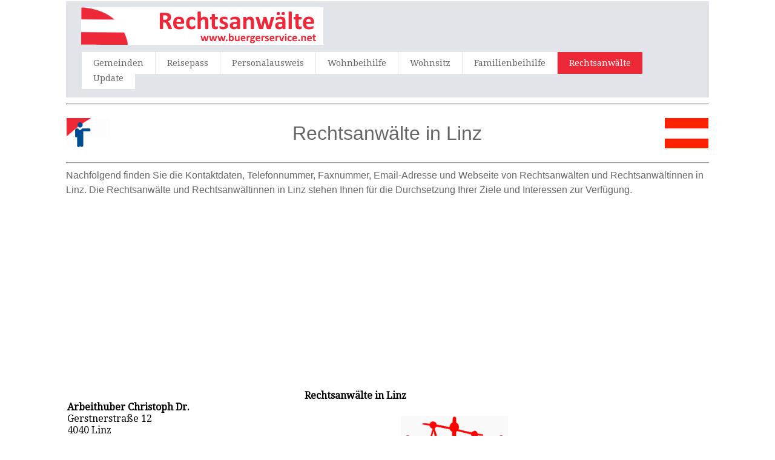

--- FILE ---
content_type: text/html; charset=UTF-8
request_url: https://www.buergerservice.net/rechtsanwalt/at/Linz/2/
body_size: 14039
content:
<html>
<head>
<title>Linz | Rechtsanwälte und Rechtsanwältinnen</title>
<meta name="description" content="Rechtsanwälte und Rechtsanwältinnen in Linz - Rechtsanwälte und Rechtsanwältinnen in ganz Österreich - Anschrift, Telefonnummer, Email adres, Webseite " />
<meta name="keywords" content="Linz, Rechtsanwalt, Fachanwalt, Rechtsanwältin, Rechtsanwälte, Anwalt, Anwältin, Anwälte, " />
<meta http-equiv="Content-Type" content="text/html; charset=utf-8" />
<meta name="robots" content="index,follow">
<meta name="format-detection" content="telephone=no"/>
<meta name="viewport" content="width=device-width, initial-scale=1.0, user-scalable=yes">
<link rel="shortcut icon" href="https://www.buergerservice.net/favicon.ico"  type="image/x-icon">
<link href='https://fonts.googleapis.com/css?family=Droid+Serif|Ubuntu' rel='stylesheet' type='text/css'>
<link rel="stylesheet" href="https://www.buergerservice.net/css/normalize.css">
<link rel="stylesheet" href="https://www.buergerservice.net/css/style.css">
<script src="https://www.buergerservice.net/js/libs/modernizr-2.6.2.min.js"></script>
<style type="text/css">
<!--
#columnsdemo .grid_1,
#columnsdemo .grid_2,
#columnsdemo .grid_3,
#columnsdemo .grid_4,
{
text-align: center;
margin-top:20px;
padding:20px;
background:#dddddd;
border: 1px solid #dddddd
}
.pagination{height:40px;margin:20px 0}.pagination ul{display:inline-block;*display:inline;margin-bottom:0;margin-left:0;-webkit-border-radius:3px;-moz-border-radius:3px;border-radius:3px;*zoom:1;-webkit-box-shadow:0 1px 2px rgba(0,0,0,0.05);-moz-box-shadow:0 1px 2px rgba(0,0,0,0.05);box-shadow:0 1px 2px rgba(0,0,0,0.05)}.pagination li{display:inline}.pagination a,.pagination span{float:left;padding:0 14px;line-height:38px;text-decoration:none;background-color:#fff;border:1px solid #ddd;border-left-width:0}.pagination a:hover,.pagination .active a,.pagination .active span{background-color:#f5f5f5}.pagination .active a,.pagination .active span{color:#999;cursor:default}.pagination .disabled span,.pagination .disabled a,.pagination .disabled a:hover{color:#999;cursor:default;background-color:transparent}.pagination li:first-child a,.pagination li:first-child span{border-left-width:1px;-webkit-border-radius:3px 0 0 3px;-moz-border-radius:3px 0 0 3px;border-radius:3px 0 0 3px}.pagination li:last-child a,.pagination li:last-child span{-webkit-border-radius:0 3px 3px 0;-moz-border-radius:0 3px 3px 0;border-radius:0 3px 3px 0}.pagination-centered{text-align:center}.pagination-right{text-align:right}.pager{margin:20px 0;text-align:center;list-style:none;*zoom:1}.pager:before,.pager:after{display:table;line-height:0;content:""}.pager:after{clear:both}.pager li{display:inline}.pager a{display:inline-block;padding:5px 14px;background-color:#fff;border:1px solid #ddd;-webkit-border-radius:15px;-moz-border-radius:15px;border-radius:15px}.pager a:hover{text-decoration:none;background-color:#f5f5f5}.pager .next a{float:right}.pager .previous a{float:left}.pager .disabled a,.pager .disabled a:hover{color:#999;cursor:default;background-color:#fff}

}
.auto-style1 {
	text-align: center;
}
.auto-style3 {
	font-size: medium;
}
-->
</style>
</head>
<body id="home">
    <header class="wrapper clearfix" style="width: 83%">
        <div id="banner">        
        	<div id="logo"><a href="https://www.buergerservice.net/"><img src="https://www.buergerservice.net/rechtsanwalt/logo.png" alt="Kindergeld personalausweis "></a></div> 
        </div>
        <nav id="topnav" role="navigation">
        <div class="menu-toggle">Menu</div>  
        	<ul class="srt-menu" id="menu-main-navigation">
            <li><a href="https://www.buergerservice.net/">Gemeinden</a></li>
            <li><a href="https://www.buergerservice.net/reisepass/index.php">Reisepass</a></li>
            <li><a href="https://www.buergerservice.net/personalausweis/index.php">Personalausweis</a></li>
            <li><a href="https://www.buergerservice.net/wohnbeihilfe/index.php">Wohnbeihilfe</a></li>
            <li><a href="https://www.buergerservice.net/wohnsitz/index.php">Wohnsitz</a></li>
            <li><a href="https://www.buergerservice.net/familienbeihilfe/index.php">Familienbeihilfe</a></li>
            <li class="current"><a href="https://www.buergerservice.net/rechtsanwalt/index.php">Rechtsanwälte</a></li>
            <li><a href="https://www.buergerservice.net/update.php">Update</a></li>
		</ul>     
		</nav>
    </header>
<div id="main" class="wrapper clearfix" style="width: 83%">  
       	<hr>
	<table style="width: 100%">
		<tr>
			<td style="width: 80px">
                                    <font style="font-size: 11pt; font-weight: 400" face="Arial">
                                    <img src="https://www.buergerservice.net/images/inburgering.png" style="height: 50px" width="75" alt="Linz"></font></td>
			<td style="width: 980px" class="pagination-centered">
        <h1 class="auto-style1">Rechtsanwälte in Linz</h1>
			</td>
			<td style="width: 80px">
                                    <font style="font-size: 11pt; font-weight: 400" face="Arial">
                                    <img src="https://www.buergerservice.net/images/Austria.png" style="height: 50px" width="75" alt=""></font></td>
			</table>
        <hr>
	<h2 class="auto-style3">Nachfolgend finden Sie die Kontaktdaten, Telefonnummer, Faxnummer, Email-Adresse und Webseite von Rechtsanwälten und 
	Rechtsanwältinnen in Linz. Die Rechtsanwälte und Rechtsanwältinnen in Linz stehen Ihnen für die Durchsetzung 
	Ihrer Ziele und Interessen zur Verfügung.
</h2>
		<p class="auto-style1">
<script async src="https://pagead2.googlesyndication.com/pagead/js/adsbygoogle.js"></script>
<!-- nieuwlinkresp -->
<ins class="adsbygoogle"
     style="display:block"
     data-ad-client="ca-pub-1697538546453680"
     data-ad-slot="1678836114"
     data-ad-format="link"></ins>
<script>
(adsbygoogle = window.adsbygoogle || []).push({});
</script>
		</p>
	<table style="width: 100%">
		<tr>
			<td>
<section id="columnsdemo" class="clearfix undersection vertical-padding" style="padding-bottom:10px;">
<div class="wrapper clearfix" style="width: 100%">   	

<div class="grid_1" style="left: 0px; top: 0px">        	
<p>

<br><strong>Arbeithuber Christoph Dr.</strong><br>Gerstnerstraße 12<br>4040 Linz<br>Webseite: www.anwaltskanzlei-linz.at<br>Telefonnummer: 0732 730960<br><br><strong>Aschauer Bernhard Dr & Aschauer Alexandra Dr</strong><br>Bismarckstraße 3<br>4020 Linz<br>Webseite: www.ra-aschauer.at<br>Telefonnummer: 0732 790303<br><br><strong>Atzwanger Christian Mag</strong><br>Lüfteneggerstraße 12<br>4020 Linz<br>Webseite: <br>Telefonnummer: 0732 778867-0<br><br><strong>Banwinkler Peter Dr</strong><br>Dinghoferstraße 21<br>4020 Linz<br>Webseite: <br>Telefonnummer: 0732 775215<br><br><strong>Berndorfer Franz Dr</strong><br>Lüfteneggerstraße 12<br>4020 Linz<br>Webseite: <br>Telefonnummer: 0732 771515-0<br><div class="pagination"><ul><li><a  href="https://www.buergerservice.net/rechtsanwalt/at/Linz/">&lsaquo; Prev</a>
</li><li><a  href="https://www.buergerservice.net/rechtsanwalt/at/Linz/">1</a>
</li><li  class="active"><a href=''>2</a></li>
<li><a  href="https://www.buergerservice.net/rechtsanwalt/at/Linz/3/">3</a>
</li><li><a  href="https://www.buergerservice.net/rechtsanwalt/at/Linz/4/">4</a>
</li><li><a href="https://www.buergerservice.net/rechtsanwalt/at/Linz/30/">30</a>
</li><li><a  href="https://www.buergerservice.net/rechtsanwalt/at/Linz/3/">Next &rsaquo;</a>
</li></ul></div>
</p>
<p>&nbsp;</p>
</div>
<div class="grid_2">            
	<p><strong>Rechtsanwälte in Linz</strong></p>
<p class="pagination-centered">
<img alt="" height="184" src="https://www.buergerservice.net/images/anwalt.png" width="177"></p>
	<p>Benötigen Sie eine kompetente Rechtsberatung und einen Rechtsanwalt in Linz?</p>
<p>Einen Rechtsanwalt oder Rechtsanwältin, die Ihnen fachkundig zur Seite steht?</p>
<p>Wenn Sie rechtliche Unterstützung benötigen, kontaktieren Sie einen der Anwälte in Linz.</p>
<p><strong>Rechtsanwälte und Rechtsanwältinnen in andere Orten:</strong></p>
<p><a href="https://www.buergerservice.net/rechtsanwalt/index.php">Rechtsanwälte in Österreich</a></p>
<p><b>Kostenlose Rechtsberatung in Linz?</b></p>
<p>Lesen Sie diesbezüglich unten weiter.</p>
  </div>
<div class="grid_3">            
	<p>&nbsp;</p>
  </div>
        <div class="grid_4">        	
			<p class="auto-style1">
   	        <table style="width: 100%">
<p class="auto-style1">
<style type="text/css">
.nieuwlangresp { width: 300px; height: 250px; }
@media(min-width: 500px) { .nieuwlangresp { width: 300px; height: 250px; } }
@media(min-width: 800px) { .nieuwlangresp { width: 160px; height: 600px; } }
</style>
<script async src="https://pagead2.googlesyndication.com/pagead/js/adsbygoogle.js"></script>
<!-- nieuwlangresp -->
<ins class="adsbygoogle nieuwlangresp"
     style="display:inline-block"
     data-ad-client="ca-pub-1697538546453680"
    data-ad-slot="2482272581"></ins>
<script>
(adsbygoogle = window.adsbygoogle || []).push({});
</script>
</p>
				</table>
	
			<table style="width: 100%">
				<tr>
					<td><table style="width: 100%">
				<tr>
					<td>
					
					</td>
				</tr>
			</table>
	
					</td>
				</tr>
			</table>
			</div>
     </div>
</section>
</td>
		</tr>
	</table>
</div>
    <section id="columnsdemo" class="clearfix undersection vertical-padding" style="padding-bottom:80px;">
    <div class="wrapper clearfix" style="width: 83%">

		<h3 class="auto-style1"><strong>Kostenlose Rechtsberatung - Erste Anwaltliche Auskunft in Linz?</strong></h3>
		<p class="auto-style1">Die Rechtsanwaltskammern in Österreich bieten in jedem Bundesland eine erste kostenlose Rechtsberatung an, die sogenannte 
		"Erste Anwaltliche Auskunft". 
</p>
	<table style="width: 100%">
		<tr>
			<td>
<section id="columnsdemo" class="clearfix undersection vertical-padding" style="padding-bottom:10px;">
<div class="wrapper clearfix" style="width: 100%">   	

<div class="grid_5" style="left: 0px; top: 0px">        	
   	    	
		<p class="auto-style2">Auch in Baden bietet die Rechtsanwaltskammer Ihres Bundeslandes diesen kostenlosen Service an.</p>
		<p class="auto-style2">Bei einem unverbindlichen, unentgeltlichen und kostenlosen Orientierungsgespräch können Sie sich über Rechte und 
		Ansprüche durch einen Rechtsanwalt beraten lassen.</p>
		<p class="auto-style2">Sie stellen Ihre Fragen und erhalten qualifizierten rechtsanwaltlichen Rat.</p>
		<p class="auto-style2">An den dafür vorgesehenen Tagen kann man bei der entsprechenden Rechtsanwaltskammer vorsprechen und erhält dort von 
		Rechtsanwälten Auskunft. Der Beratungsort und die Beratungszeit sind direkt bei der jeweiligen Rechtsanwaltskammer zu erfragen.</p>
	</div>
<div class="grid_6">            
	<p>

	&nbsp;</p>
  </div>
        
<div class="grid_7">            
<p class="auto-style1">
<script async src="https://pagead2.googlesyndication.com/pagead/js/adsbygoogle.js"></script>
<!-- beantragen300x250 -->
<ins class="adsbygoogle"
     style="display:inline-block;width:300px;height:250px"
     data-ad-client="ca-pub-1697538546453680"
     data-ad-slot="1060367945"></ins>
<script>
(adsbygoogle = window.adsbygoogle || []).push({});
</script>		
		</p>
  </div>
<table style="width: 100%">
				<tr>
<td>
</td>
				</tr>
				</table>
	
			</div>
</section>
</td>
		</tr>
	</table><br>
		<p class="auto-style1"><strong>Weitere informationen</strong></p>
		<p class="auto-style5">Alle Informationen über die kostenlose Rechtsberatung und Erste Anwaltliche Auskunft in Linz finden Sie auf den 
		Seiten des Österreichischen Rechtsanwaltskammertags (ÖRAK): www.rechtsanwaelte.at</p>
		<p>		<strong>Andere Dienstleistungen</strong></p>
 	<div class="row vertical-padding" style="text-align: center">   	
        <div class="grid_12">            
          <button class="button button1" style="vertical-align:middle">
		  <span><a href="https://www.buergerservice.net/wohnbeihilfe/index.php">
		  <strong>Wohnbeihilfe</strong></a></span></button></div>
        <div class="grid_12">        
   	    	<button class="button button1" style="vertical-align:middle">
			<span><a href="https://www.buergerservice.net/familienbeihilfe/index.php">
			<strong>Familienbeihilfe</strong></a></span></button></div>
        <div class="grid_12">        	
   	    	<button class="button button1" style="vertical-align:middle">
			<span><a href="https://www.buergerservice.net/personalausweis/index.php">
			<strong>Identitätskarte</strong></a></span></button></div>
     </div>
        
 	<div class="row vertical-padding" style="text-align: center">   	
        <div class="grid_12">            
          <button class="button button1" style="vertical-align:middle">
		  <span><a href="https://www.buergerservice.net/reisepass/index.php">
		  <strong>Reisepass</strong></a></span></button></div>
        <div class="grid_12">        
   	    	<button class="button button1" style="vertical-align:middle">
			<span><a href="https://www.buergerservice.net/wohnsitz/index.php">
			<strong>Wohnsitz</strong></a></span></button></div>
        <div class="grid_12">        	
   	    	<button class="button button1" style="vertical-align:middle">
			<span><a href="https://www.buergerservice.net/rechtsanwalt/index.php">
			<strong>Rechtsanwälte</strong></a></span></button></div>
     </div>
        
        
        
        
        
</div>

    </section>
<footer>

	<div id="colophon" class="wrapper clearfix" style="text-align: center">
    	www.buergerservice.net - Diese webseite is nicht die offizielle webseite 
		der Gemeinde. <br>&nbsp;<a class="underlink" href="https://www.buergerservice.net/disclaimer-privacy-policy.php">Datenschutz</a>
					
		</div>
</footer>
<script src="https://ajax.googleapis.com/ajax/libs/jquery/1/jquery.min.js"></script>
<script>window.jQuery || document.write('<script src="https://www.buergerservice.net/js/libs/jquery-1.9.0.min.js">\x3C/script>')</script>
<script src="https://www.buergerservice.net/js/main.js"></script>
</body>
</html>

--- FILE ---
content_type: text/html; charset=utf-8
request_url: https://www.google.com/recaptcha/api2/aframe
body_size: 248
content:
<!DOCTYPE HTML><html><head><meta http-equiv="content-type" content="text/html; charset=UTF-8"></head><body><script nonce="ICqKeU7ItvSDmqm5W75x1w">/** Anti-fraud and anti-abuse applications only. See google.com/recaptcha */ try{var clients={'sodar':'https://pagead2.googlesyndication.com/pagead/sodar?'};window.addEventListener("message",function(a){try{if(a.source===window.parent){var b=JSON.parse(a.data);var c=clients[b['id']];if(c){var d=document.createElement('img');d.src=c+b['params']+'&rc='+(localStorage.getItem("rc::a")?sessionStorage.getItem("rc::b"):"");window.document.body.appendChild(d);sessionStorage.setItem("rc::e",parseInt(sessionStorage.getItem("rc::e")||0)+1);localStorage.setItem("rc::h",'1768850677761');}}}catch(b){}});window.parent.postMessage("_grecaptcha_ready", "*");}catch(b){}</script></body></html>